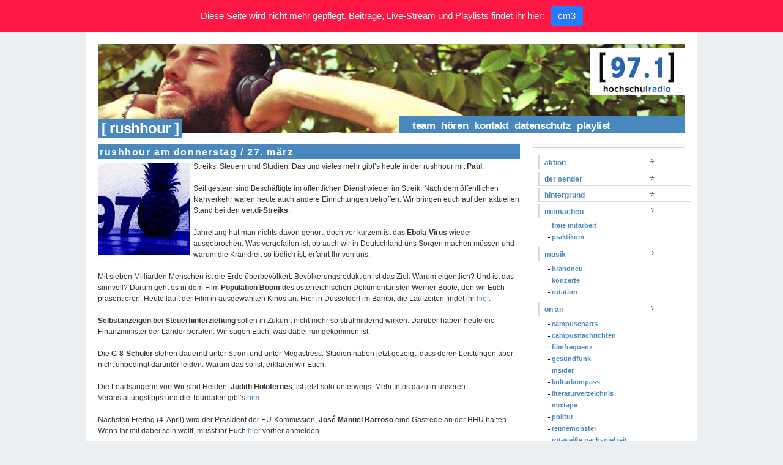

--- FILE ---
content_type: text/html; charset=UTF-8
request_url: https://hochschulradio.de/rushhour-am-donnerstag-27-marz/
body_size: 8305
content:
<!DOCTYPE html PUBLIC "-//W3C//DTD XHTML 1.0 Transitional//EN" "http://www.w3.org/TR/xhtml1/DTD/xhtml1-transitional.dtd">
<html xmlns="http://www.w3.org/1999/xhtml" lang="de">
<head profile="http://gmpg.org/xfn/11">
<title>hochschulradio düsseldorf |   rushhour am donnerstag / 27. märz</title>
<meta http-equiv="content-type" content="text/html; charset=UTF-8" />       
<meta name="generator" content="WordPress 5.8.12" />
<meta name="author" content="hochschulradio düsseldorf"/>
<meta name="publisher" content="hochschulradio düsseldorf"/>
<meta name="copyright" content="hochschulradio düsseldorf"/>
<meta name="description" content="Dein Sender im Studium."/>
<meta name="page-topic" content="Kultur"/>
<meta name="page-type" content="Bericht Reportage"/>
<meta name="audience" content="Alle, Jugendliche, Schüler, Studenten"/>
<meta http-equiv="content-language" content="de"/>
<meta name="robots" content="index, follow"/>
<meta name="DC.Creator" content="hochschulradio"/>
<meta name="DC.Publisher" content="hochschulradio.düsseldorf"/>
<meta name="DC.Rights" content="hochschulradio.düsseldorf"/>
<meta name="DC.Language" content="de"/>
<base href="https://hochschulradio.de/" />
<link rel="alternate" type="application/rss+xml" title="hochschulradio.düsseldorf (RSS, Auszüge)" href="http://hochschulradio.uni-duesseldorf.de/feed/" />
<link rel="stylesheet" href="https://hochschulradio.de/wordpress/wp-content/themes/tma/style.css" type="text/css" media="screen, projection" />
<!--[if lt IE 7]>
<link rel="stylesheet" href="https://hochschulradio.de/wordpress/wp-content/themes/tma/ie.css" type="text/css" media="screen, projection"/>
<![endif]-->
<link rel="alternate" type="application/rss+xml" title="hochschulradio düsseldorf RSS Feed" href="https://hochschulradio.de/feed/" />
<link rel="pingback" href="https://hochschulradio.de/wordpress/xmlrpc.php" />
<link rel="shortcut icon" href="https://hochschulradio.de/wordpress/wp-content/themes/tma/images/favicon.gif" />
<meta name='robots' content='max-image-preview:large' />
<link rel='dns-prefetch' href='//s.w.org' />
<link rel="alternate" type="application/rss+xml" title="hochschulradio düsseldorf &raquo; rushhour am donnerstag / 27. märz-Kommentar-Feed" href="https://hochschulradio.de/rushhour-am-donnerstag-27-marz/feed/" />
		<script type="text/javascript">
			window._wpemojiSettings = {"baseUrl":"https:\/\/s.w.org\/images\/core\/emoji\/13.1.0\/72x72\/","ext":".png","svgUrl":"https:\/\/s.w.org\/images\/core\/emoji\/13.1.0\/svg\/","svgExt":".svg","source":{"concatemoji":"https:\/\/hochschulradio.de\/wordpress\/wp-includes\/js\/wp-emoji-release.min.js?ver=5.8.12"}};
			!function(e,a,t){var n,r,o,i=a.createElement("canvas"),p=i.getContext&&i.getContext("2d");function s(e,t){var a=String.fromCharCode;p.clearRect(0,0,i.width,i.height),p.fillText(a.apply(this,e),0,0);e=i.toDataURL();return p.clearRect(0,0,i.width,i.height),p.fillText(a.apply(this,t),0,0),e===i.toDataURL()}function c(e){var t=a.createElement("script");t.src=e,t.defer=t.type="text/javascript",a.getElementsByTagName("head")[0].appendChild(t)}for(o=Array("flag","emoji"),t.supports={everything:!0,everythingExceptFlag:!0},r=0;r<o.length;r++)t.supports[o[r]]=function(e){if(!p||!p.fillText)return!1;switch(p.textBaseline="top",p.font="600 32px Arial",e){case"flag":return s([127987,65039,8205,9895,65039],[127987,65039,8203,9895,65039])?!1:!s([55356,56826,55356,56819],[55356,56826,8203,55356,56819])&&!s([55356,57332,56128,56423,56128,56418,56128,56421,56128,56430,56128,56423,56128,56447],[55356,57332,8203,56128,56423,8203,56128,56418,8203,56128,56421,8203,56128,56430,8203,56128,56423,8203,56128,56447]);case"emoji":return!s([10084,65039,8205,55357,56613],[10084,65039,8203,55357,56613])}return!1}(o[r]),t.supports.everything=t.supports.everything&&t.supports[o[r]],"flag"!==o[r]&&(t.supports.everythingExceptFlag=t.supports.everythingExceptFlag&&t.supports[o[r]]);t.supports.everythingExceptFlag=t.supports.everythingExceptFlag&&!t.supports.flag,t.DOMReady=!1,t.readyCallback=function(){t.DOMReady=!0},t.supports.everything||(n=function(){t.readyCallback()},a.addEventListener?(a.addEventListener("DOMContentLoaded",n,!1),e.addEventListener("load",n,!1)):(e.attachEvent("onload",n),a.attachEvent("onreadystatechange",function(){"complete"===a.readyState&&t.readyCallback()})),(n=t.source||{}).concatemoji?c(n.concatemoji):n.wpemoji&&n.twemoji&&(c(n.twemoji),c(n.wpemoji)))}(window,document,window._wpemojiSettings);
		</script>
		<style type="text/css">
img.wp-smiley,
img.emoji {
	display: inline !important;
	border: none !important;
	box-shadow: none !important;
	height: 1em !important;
	width: 1em !important;
	margin: 0 .07em !important;
	vertical-align: -0.1em !important;
	background: none !important;
	padding: 0 !important;
}
</style>
	<link rel='stylesheet' id='wp-block-library-css'  href='https://hochschulradio.de/wordpress/wp-includes/css/dist/block-library/style.min.css?ver=5.8.12' type='text/css' media='all' />
<link rel='stylesheet' id='jquery.fancybox-css'  href='https://hochschulradio.de/wordpress/wp-content/plugins/fancy-box/jquery.fancybox.css?ver=1.2.6' type='text/css' media='all' />
<link rel='stylesheet' id='njt-nofi-css'  href='https://hochschulradio.de/wordpress/wp-content/plugins/notibar/assets/frontend/css/notibar.css?ver=2.1.4' type='text/css' media='all' />
<script type='text/javascript' src='https://hochschulradio.de/wordpress/wp-includes/js/jquery/jquery.min.js?ver=3.6.0' id='jquery-core-js'></script>
<script type='text/javascript' src='https://hochschulradio.de/wordpress/wp-includes/js/jquery/jquery-migrate.min.js?ver=3.3.2' id='jquery-migrate-js'></script>
<script type='text/javascript' src='https://hochschulradio.de/wordpress/wp-content/plugins/fancy-box/jquery.fancybox.js?ver=1.2.6' id='jquery.fancybox-js'></script>
<script type='text/javascript' src='https://hochschulradio.de/wordpress/wp-content/plugins/fancy-box/jquery.easing.js?ver=1.3' id='jquery.easing-js'></script>
<link rel="https://api.w.org/" href="https://hochschulradio.de/wp-json/" /><link rel="alternate" type="application/json" href="https://hochschulradio.de/wp-json/wp/v2/posts/14548" /><link rel="EditURI" type="application/rsd+xml" title="RSD" href="https://hochschulradio.de/wordpress/xmlrpc.php?rsd" />
<link rel="wlwmanifest" type="application/wlwmanifest+xml" href="https://hochschulradio.de/wordpress/wp-includes/wlwmanifest.xml" /> 
<meta name="generator" content="WordPress 5.8.12" />
<link rel="canonical" href="https://hochschulradio.de/rushhour-am-donnerstag-27-marz/" />
<link rel='shortlink' href='https://hochschulradio.de/?p=14548' />
<link rel="alternate" type="application/json+oembed" href="https://hochschulradio.de/wp-json/oembed/1.0/embed?url=https%3A%2F%2Fhochschulradio.de%2Frushhour-am-donnerstag-27-marz%2F" />
<link rel="alternate" type="text/xml+oembed" href="https://hochschulradio.de/wp-json/oembed/1.0/embed?url=https%3A%2F%2Fhochschulradio.de%2Frushhour-am-donnerstag-27-marz%2F&#038;format=xml" />
<script type="text/javascript">
  jQuery(document).ready(function($){
    var select = $('a[href$=".bmp"],a[href$=".gif"],a[href$=".jpg"],a[href$=".jpeg"],a[href$=".png"],a[href$=".BMP"],a[href$=".GIF"],a[href$=".JPG"],a[href$=".JPEG"],a[href$=".PNG"]');
    select.attr('rel', 'fancybox');
    select.fancybox();
  });
</script>
</head>
<body>
<!--start body-->
<div class="container">
<!--start container-->
<!--end header-->
<div id="topbanner" class="column span-14">
<!-- start top banner --><div style="z-index:1;"><a href="https://hochschulradio.de/"><img src="https://hochschulradio.de/wordpress/wp-content/themes/tma/blank.gif" width="960" height="100" alt="rushhour am donnerstag / 27. märz" /></a></div>
<div class="pagetitle">&nbsp;&#91;&nbsp;rushhour&nbsp;&#93;</div>
<div class="pagetitle_nav"><ul id="menu"><li class="page_item page-item-10"><a href="https://hochschulradio.de/team/">team</a></li>
<li class="page_item page-item-12"><a href="https://hochschulradio.de/frequenzen/">hören</a></li>
<li class="page_item page-item-6"><a href="https://hochschulradio.de/kontakt/">kontakt</a></li>
<li class="page_item page-item-42713"><a href="https://hochschulradio.de/datenschutz/">Datenschutz</a></li>
<li class="page_item page-item-44126"><a href="https://hochschulradio.de/playlist/">playlist</a></li>
</ul></div> 
</div>
<!-- end top banner --> 
        
        <div id="home_content" class="column span-14">   <!-- start home_content -->
        
            <div id="home_left" class="column span-7 first">   <!-- start home_left -->
              			
                
        	<div class="column span-7 first">
            	<h2 class="post_name" id="post-14548">rushhour am donnerstag / 27. märz</h2>
            	<p><a rel="attachment wp-att-8842" href="http://www.hochschulradio.de/wordpress/insider-am-mittwoch/file/"><img loading="lazy" class="alignleft size-thumbnail wp-image-8842" title="97.1 " src="http://www.hochschulradio.de/wordpress/wp-content/uploads/2013/02/file-150x150.jpg" alt="" width="150" height="150" /></a>Streiks, Steuern und Studien. Das und vieles mehr gibt&#8217;s heute in der rushhour mit <strong>Paul</strong>:</p>
<p>&nbsp;</p>
<p>Seit gestern sind Beschäftigte im öffentlichen Dienst wieder im Streik. Nach dem öffentlichen Nahverkehr waren heute auch andere Einrichtungen betroffen. Wir bringen euch auf den aktuellen Stand bei den <strong>ver.di-Streiks</strong>.</p>
<p>&nbsp;</p>
<p>Jahrelang hat man nichts davon gehört, doch vor kurzem ist das <strong>Ebola-Virus</strong> wieder ausgebrochen. Was vorgefallen ist, ob auch wir in Deutschland uns Sorgen machen müssen und warum die Krankheit so tödlich ist, erfahrt Ihr von uns.</p>
<p>&nbsp;</p>
<p>Mit sieben Milliarden Menschen ist die Erde überbevölkert. Bevölkerungsreduktion ist das Ziel. Warum eigentlich? Und ist das sinnvoll? Darum geht es in dem Film <strong>Population Boom</strong> des österreichischen Dokumentaristen Werner Boote, den wir Euch präsentieren. Heute läuft der Film in ausgewählten Kinos an. Hier in Düsseldorf im Bambi, die Laufzeiten findet ihr <a title="hier" href="http://www.filmkunstkinos.de/programm/592.php">hier</a>.</p>
<p>&nbsp;</p>
<p><strong>Selbstanzeigen bei Steuerhinterziehung</strong> sollen in Zukunft nicht mehr so strafmildernd wirken. Darüber haben heute die Finanzminister der Länder beraten. Wir sagen Euch, was dabei rumgekommen ist.</p>
<p>&nbsp;</p>
<p>Die <strong>G-8-Schüler</strong> stehen dauernd unter Strom und unter Megastress. Studien haben jetzt gezeigt, dass deren Leistungen aber nicht unbedingt darunter leiden. Warum das so ist, erklären wir Euch.</p>
<p>&nbsp;</p>
<p>Die Leadsängerin von Wir sind Helden, <strong>Judith Holofernes</strong>, ist jetzt solo unterwegs. Mehr Infos dazu in unseren Veranstaltungstipps und die Tourdaten gibt&#8217;s <a title="hier" href="http://www.judithholofernes.com/konzerte/">hier</a>.</p>
<p>&nbsp;</p>
<p>Nächsten Freitag (4. April) wird der Präsident der EU-Kommission,<strong> José Manuel Barroso</strong> eine Gastrede an der HHU halten. Wenn Ihr mit dabei sein wollt, müsst ihr Euch <a title="hier" href="http://www.uni-duesseldorf.de/home/shortcuts/barroso">hier</a> vorher anmelden.</p>
        	<div class="post_meta">Ein Beitrag von <a href="https://hochschulradio.de/author/alexander-werth/" title="Beiträge von Alexander Werth" rel="author">Alexander Werth</a> <span class="dot">&sdot;</span> 27. März 2014 <span class="dot">&sdot;</span>  
  
</div>  
</div> 
   


            
            </div>   <!-- end home_left -->
            
            
            <div id="home_right" class="column span-7 last">
            
            	<div id="home_about">
					
				<!-- 	<h3 class="mast3">Welcome to hochschulradio düsseldorf</h3> -->
					
									
				
				</div>
					
				<div class="column span-4 first">
            
					
					
					
					<!-- ad_home.php einbinden -->


										
					<!-- <div id="side_tag_cloud">
            
						<h3 class="mast">Browse</h3>
						
						<a href="https://hochschulradio.de/tag/97-1/" class="tag-cloud-link tag-link-481 tag-link-position-1" style="font-size: 17.119266055046pt;" aria-label="97.1 (65 Einträge)">97.1</a>
<a href="https://hochschulradio.de/tag/alex/" class="tag-cloud-link tag-link-647 tag-link-position-2" style="font-size: 9.5412844036697pt;" aria-label="alex (16 Einträge)">alex</a>
<a href="https://hochschulradio.de/tag/ausgehen-2/" class="tag-cloud-link tag-link-192 tag-link-position-3" style="font-size: 9.1559633027523pt;" aria-label="Ausgehen (15 Einträge)">Ausgehen</a>
<a href="https://hochschulradio.de/tag/band/" class="tag-cloud-link tag-link-188 tag-link-position-4" style="font-size: 10.183486238532pt;" aria-label="Band (18 Einträge)">Band</a>
<a href="https://hochschulradio.de/tag/bundestagswahl/" class="tag-cloud-link tag-link-114 tag-link-position-5" style="font-size: 8.5137614678899pt;" aria-label="bundestagswahl (13 Einträge)">bundestagswahl</a>
<a href="https://hochschulradio.de/tag/campus/" class="tag-cloud-link tag-link-550 tag-link-position-6" style="font-size: 11.467889908257pt;" aria-label="campus (23 Einträge)">campus</a>
<a href="https://hochschulradio.de/tag/campuscharts/" class="tag-cloud-link tag-link-2623 tag-link-position-7" style="font-size: 10.440366972477pt;" aria-label="campuscharts (19 Einträge)">campuscharts</a>
<a href="https://hochschulradio.de/tag/campusradios-nrw-praesentieren/" class="tag-cloud-link tag-link-84 tag-link-position-8" style="font-size: 10.440366972477pt;" aria-label="CampusRadios NRW präsentieren (19 Einträge)">CampusRadios NRW präsentieren</a>
<a href="https://hochschulradio.de/tag/dennis/" class="tag-cloud-link tag-link-518 tag-link-position-9" style="font-size: 10.697247706422pt;" aria-label="dennis (20 Einträge)">dennis</a>
<a href="https://hochschulradio.de/tag/drama/" class="tag-cloud-link tag-link-1843 tag-link-position-10" style="font-size: 9.1559633027523pt;" aria-label="drama (15 Einträge)">drama</a>
<a href="https://hochschulradio.de/tag/duesseldorf/" class="tag-cloud-link tag-link-2627 tag-link-position-11" style="font-size: 21.100917431193pt;" aria-label="Düsseldorf (133 Einträge)">Düsseldorf</a>
<a href="https://hochschulradio.de/tag/elektro/" class="tag-cloud-link tag-link-172 tag-link-position-12" style="font-size: 12.880733944954pt;" aria-label="elektro (30 Einträge)">elektro</a>
<a href="https://hochschulradio.de/tag/eu/" class="tag-cloud-link tag-link-554 tag-link-position-13" style="font-size: 8pt;" aria-label="EU (12 Einträge)">EU</a>
<a href="https://hochschulradio.de/tag/gaming/" class="tag-cloud-link tag-link-485 tag-link-position-14" style="font-size: 11.211009174312pt;" aria-label="gaming (22 Einträge)">gaming</a>
<a href="https://hochschulradio.de/tag/gewinnspiel/" class="tag-cloud-link tag-link-55 tag-link-position-15" style="font-size: 16.220183486239pt;" aria-label="gewinnspiel (55 Einträge)">gewinnspiel</a>
<a href="https://hochschulradio.de/tag/hhu/" class="tag-cloud-link tag-link-428 tag-link-position-16" style="font-size: 13.779816513761pt;" aria-label="hhu (35 Einträge)">hhu</a>
<a href="https://hochschulradio.de/tag/hochschulradio/" class="tag-cloud-link tag-link-81 tag-link-position-17" style="font-size: 22pt;" aria-label="hochschulradio (156 Einträge)">hochschulradio</a>
<a href="https://hochschulradio.de/tag/hochschulradio-dusseldorf/" class="tag-cloud-link tag-link-279 tag-link-position-18" style="font-size: 14.807339449541pt;" aria-label="hochschulradio düsseldorf (43 Einträge)">hochschulradio düsseldorf</a>
<a href="https://hochschulradio.de/tag/hochschulradio-empfiehlt/" class="tag-cloud-link tag-link-69 tag-link-position-19" style="font-size: 14.550458715596pt;" aria-label="hochschulradio empfiehlt (41 Einträge)">hochschulradio empfiehlt</a>
<a href="https://hochschulradio.de/tag/hochschulradio-praesentiert/" class="tag-cloud-link tag-link-83 tag-link-position-20" style="font-size: 15.834862385321pt;" aria-label="hochschulradio präsentiert (52 Einträge)">hochschulradio präsentiert</a>
<a href="https://hochschulradio.de/tag/insider/" class="tag-cloud-link tag-link-2622 tag-link-position-21" style="font-size: 20.45871559633pt;" aria-label="insider (119 Einträge)">insider</a>
<a href="https://hochschulradio.de/tag/jan-czarnulla/" class="tag-cloud-link tag-link-2302 tag-link-position-22" style="font-size: 8.8990825688073pt;" aria-label="Jan Czarnulla (14 Einträge)">Jan Czarnulla</a>
<a href="https://hochschulradio.de/tag/kino/" class="tag-cloud-link tag-link-766 tag-link-position-23" style="font-size: 12.495412844037pt;" aria-label="Kino (28 Einträge)">Kino</a>
<a href="https://hochschulradio.de/tag/konzert/" class="tag-cloud-link tag-link-119 tag-link-position-24" style="font-size: 17.119266055046pt;" aria-label="konzert (65 Einträge)">konzert</a>
<a href="https://hochschulradio.de/tag/kultur/" class="tag-cloud-link tag-link-118 tag-link-position-25" style="font-size: 13.779816513761pt;" aria-label="kultur (35 Einträge)">kultur</a>
<a href="https://hochschulradio.de/tag/kulturkompass/" class="tag-cloud-link tag-link-2629 tag-link-position-26" style="font-size: 13.779816513761pt;" aria-label="kulturkompass (35 Einträge)">kulturkompass</a>
<a href="https://hochschulradio.de/tag/koeln/" class="tag-cloud-link tag-link-141 tag-link-position-27" style="font-size: 9.9266055045872pt;" aria-label="köln (17 Einträge)">köln</a>
<a href="https://hochschulradio.de/tag/larissa/" class="tag-cloud-link tag-link-517 tag-link-position-28" style="font-size: 10.697247706422pt;" aria-label="larissa (20 Einträge)">larissa</a>
<a href="https://hochschulradio.de/tag/live/" class="tag-cloud-link tag-link-173 tag-link-position-29" style="font-size: 17.504587155963pt;" aria-label="live (69 Einträge)">live</a>
<a href="https://hochschulradio.de/tag/musik/" class="tag-cloud-link tag-link-2625 tag-link-position-30" style="font-size: 19.94495412844pt;" aria-label="musik (108 Einträge)">musik</a>
<a href="https://hochschulradio.de/tag/nina/" class="tag-cloud-link tag-link-536 tag-link-position-31" style="font-size: 10.183486238532pt;" aria-label="nina (18 Einträge)">nina</a>
<a href="https://hochschulradio.de/tag/party/" class="tag-cloud-link tag-link-175 tag-link-position-32" style="font-size: 14.165137614679pt;" aria-label="party (38 Einträge)">party</a>
<a href="https://hochschulradio.de/tag/pixelgewitter/" class="tag-cloud-link tag-link-2630 tag-link-position-33" style="font-size: 14.036697247706pt;" aria-label="pixelgewitter (37 Einträge)">pixelgewitter</a>
<a href="https://hochschulradio.de/tag/politur/" class="tag-cloud-link tag-link-26 tag-link-position-34" style="font-size: 16.348623853211pt;" aria-label="politur (56 Einträge)">politur</a>
<a href="https://hochschulradio.de/tag/pop/" class="tag-cloud-link tag-link-176 tag-link-position-35" style="font-size: 12.366972477064pt;" aria-label="pop (27 Einträge)">pop</a>
<a href="https://hochschulradio.de/tag/robin/" class="tag-cloud-link tag-link-410 tag-link-position-36" style="font-size: 14.935779816514pt;" aria-label="robin (44 Einträge)">robin</a>
<a href="https://hochschulradio.de/tag/rock/" class="tag-cloud-link tag-link-174 tag-link-position-37" style="font-size: 10.183486238532pt;" aria-label="rock (18 Einträge)">rock</a>
<a href="https://hochschulradio.de/tag/rushhour/" class="tag-cloud-link tag-link-2631 tag-link-position-38" style="font-size: 15.577981651376pt;" aria-label="rushhour (49 Einträge)">rushhour</a>
<a href="https://hochschulradio.de/tag/softskills/" class="tag-cloud-link tag-link-2628 tag-link-position-39" style="font-size: 8pt;" aria-label="softskills (12 Einträge)">softskills</a>
<a href="https://hochschulradio.de/tag/straight-ways/" class="tag-cloud-link tag-link-18 tag-link-position-40" style="font-size: 11.211009174312pt;" aria-label="straight ways (22 Einträge)">straight ways</a>
<a href="https://hochschulradio.de/tag/techno/" class="tag-cloud-link tag-link-182 tag-link-position-41" style="font-size: 9.1559633027523pt;" aria-label="Techno (15 Einträge)">Techno</a>
<a href="https://hochschulradio.de/tag/tobias/" class="tag-cloud-link tag-link-134 tag-link-position-42" style="font-size: 9.5412844036697pt;" aria-label="tobias (16 Einträge)">tobias</a>
<a href="https://hochschulradio.de/tag/verlosung/" class="tag-cloud-link tag-link-171 tag-link-position-43" style="font-size: 15.834862385321pt;" aria-label="verlosung (51 Einträge)">verlosung</a>
<a href="https://hochschulradio.de/tag/vicky/" class="tag-cloud-link tag-link-409 tag-link-position-44" style="font-size: 8.8990825688073pt;" aria-label="vicky (14 Einträge)">vicky</a>
<a href="https://hochschulradio.de/tag/zakk/" class="tag-cloud-link tag-link-177 tag-link-position-45" style="font-size: 10.183486238532pt;" aria-label="Zakk (18 Einträge)">Zakk</a>            		
            		</div>		 -->			
					
					            	
            	</div>
            
                <div class="column span-3 last">
  <div id="side_categories">
    <!-- <h3 class="mast">Categories</h3> -->
            <ul class="cat">
      	<li class="cat-item cat-item-29"><a href="https://hochschulradio.de/blog/aktion/">aktion</a>
</li>
	<li class="cat-item cat-item-4"><a href="https://hochschulradio.de/blog/der-sender/">der sender</a>
</li>
	<li class="cat-item cat-item-2543"><a href="https://hochschulradio.de/blog/hintergrund/">hintergrund</a>
</li>
	<li class="cat-item cat-item-5"><a href="https://hochschulradio.de/blog/mitmachen/">mitmachen</a>
<ul class='children'>
	<li class="cat-item cat-item-15"><a href="https://hochschulradio.de/blog/mitmachen/freie-mitarbeit/">freie mitarbeit</a>
</li>
	<li class="cat-item cat-item-16"><a href="https://hochschulradio.de/blog/mitmachen/praktikum/">praktikum</a>
</li>
</ul>
</li>
	<li class="cat-item cat-item-82"><a href="https://hochschulradio.de/blog/musik/">musik</a>
<ul class='children'>
	<li class="cat-item cat-item-2899"><a href="https://hochschulradio.de/blog/musik/brandneu/">brandneu</a>
</li>
	<li class="cat-item cat-item-613"><a href="https://hochschulradio.de/blog/musik/konzerte/">konzerte</a>
</li>
	<li class="cat-item cat-item-2898"><a href="https://hochschulradio.de/blog/musik/rotation/">rotation</a>
</li>
</ul>
</li>
	<li class="cat-item cat-item-9"><a href="https://hochschulradio.de/blog/on-air/">on air</a>
<ul class='children'>
	<li class="cat-item cat-item-48"><a href="https://hochschulradio.de/blog/on-air/campuscharts/">campuscharts</a>
</li>
	<li class="cat-item cat-item-2809"><a href="https://hochschulradio.de/blog/on-air/campusnachrichten/" title="... immer um viertel vor auf der [97.1]!">campusnachrichten</a>
</li>
	<li class="cat-item cat-item-113"><a href="https://hochschulradio.de/blog/on-air/filmfrequenz/">filmfrequenz</a>
</li>
	<li class="cat-item cat-item-2811"><a href="https://hochschulradio.de/blog/on-air/gesundfunk/">gesundfunk</a>
</li>
	<li class="cat-item cat-item-38"><a href="https://hochschulradio.de/blog/on-air/insider/">insider</a>
</li>
	<li class="cat-item cat-item-400"><a href="https://hochschulradio.de/blog/on-air/kulturkompass/">kulturkompass</a>
</li>
	<li class="cat-item cat-item-2892"><a href="https://hochschulradio.de/blog/on-air/literaturverzeichnis/">literaturverzeichnis</a>
</li>
	<li class="cat-item cat-item-2672"><a href="https://hochschulradio.de/blog/on-air/mixtape/">mixtape</a>
</li>
	<li class="cat-item cat-item-846"><a href="https://hochschulradio.de/blog/on-air/politur-on-air/">politur</a>
</li>
	<li class="cat-item cat-item-2890"><a href="https://hochschulradio.de/blog/on-air/reimemonster/" title="Hip-Hop und Rap auf der [97.1]!">reimemonster</a>
</li>
	<li class="cat-item cat-item-2901"><a href="https://hochschulradio.de/blog/on-air/rwn/">rot-weiße nachspielzeit</a>
</li>
	<li class="cat-item cat-item-542"><a href="https://hochschulradio.de/blog/on-air/rushhour/">rushhour</a>
</li>
	<li class="cat-item cat-item-354"><a href="https://hochschulradio.de/blog/on-air/softskills/">softskills</a>
</li>
	<li class="cat-item cat-item-2714"><a href="https://hochschulradio.de/blog/on-air/soundskala/">soundskala</a>
</li>
	<li class="cat-item cat-item-2893"><a href="https://hochschulradio.de/blog/on-air/soundskala-der-podcast/">soundskala &#8211; der podcast</a>
</li>
	<li class="cat-item cat-item-2891"><a href="https://hochschulradio.de/blog/on-air/sprechstunde/">sprechstunde</a>
</li>
</ul>
</li>
	<li class="cat-item cat-item-10"><a href="https://hochschulradio.de/blog/programmschema/">programmschema</a>
</li>
	<li class="cat-item cat-item-2869"><a href="https://hochschulradio.de/blog/netiquette/">unsere netiquette</a>
</li>
<!--      	<li class="cat-item cat-item-29"><a href="https://hochschulradio.de/blog/aktion/">aktion</a>
</li>
	<li class="cat-item cat-item-4"><a href="https://hochschulradio.de/blog/der-sender/">der sender</a>
</li>
	<li class="cat-item cat-item-2543"><a href="https://hochschulradio.de/blog/hintergrund/">hintergrund</a>
</li>
	<li class="cat-item cat-item-5"><a href="https://hochschulradio.de/blog/mitmachen/">mitmachen</a>
<ul class='children'>
	<li class="cat-item cat-item-15"><a href="https://hochschulradio.de/blog/mitmachen/freie-mitarbeit/">freie mitarbeit</a>
</li>
	<li class="cat-item cat-item-16"><a href="https://hochschulradio.de/blog/mitmachen/praktikum/">praktikum</a>
</li>
</ul>
</li>
	<li class="cat-item cat-item-82"><a href="https://hochschulradio.de/blog/musik/">musik</a>
<ul class='children'>
	<li class="cat-item cat-item-2899"><a href="https://hochschulradio.de/blog/musik/brandneu/">brandneu</a>
</li>
	<li class="cat-item cat-item-613"><a href="https://hochschulradio.de/blog/musik/konzerte/">konzerte</a>
</li>
	<li class="cat-item cat-item-2898"><a href="https://hochschulradio.de/blog/musik/rotation/">rotation</a>
</li>
</ul>
</li>
	<li class="cat-item cat-item-117"><a href="https://hochschulradio.de/blog/oben/">oben</a>
</li>
	<li class="cat-item cat-item-9"><a href="https://hochschulradio.de/blog/on-air/">on air</a>
<ul class='children'>
	<li class="cat-item cat-item-48"><a href="https://hochschulradio.de/blog/on-air/campuscharts/">campuscharts</a>
</li>
	<li class="cat-item cat-item-2809"><a href="https://hochschulradio.de/blog/on-air/campusnachrichten/" title="... immer um viertel vor auf der [97.1]!">campusnachrichten</a>
</li>
	<li class="cat-item cat-item-113"><a href="https://hochschulradio.de/blog/on-air/filmfrequenz/">filmfrequenz</a>
</li>
	<li class="cat-item cat-item-2811"><a href="https://hochschulradio.de/blog/on-air/gesundfunk/">gesundfunk</a>
</li>
	<li class="cat-item cat-item-38"><a href="https://hochschulradio.de/blog/on-air/insider/">insider</a>
</li>
	<li class="cat-item cat-item-400"><a href="https://hochschulradio.de/blog/on-air/kulturkompass/">kulturkompass</a>
</li>
	<li class="cat-item cat-item-2892"><a href="https://hochschulradio.de/blog/on-air/literaturverzeichnis/">literaturverzeichnis</a>
</li>
	<li class="cat-item cat-item-2672"><a href="https://hochschulradio.de/blog/on-air/mixtape/">mixtape</a>
</li>
	<li class="cat-item cat-item-846"><a href="https://hochschulradio.de/blog/on-air/politur-on-air/">politur</a>
</li>
	<li class="cat-item cat-item-2890"><a href="https://hochschulradio.de/blog/on-air/reimemonster/" title="Hip-Hop und Rap auf der [97.1]!">reimemonster</a>
</li>
	<li class="cat-item cat-item-2901"><a href="https://hochschulradio.de/blog/on-air/rwn/">rot-weiße nachspielzeit</a>
</li>
	<li class="cat-item cat-item-542"><a href="https://hochschulradio.de/blog/on-air/rushhour/">rushhour</a>
</li>
	<li class="cat-item cat-item-354"><a href="https://hochschulradio.de/blog/on-air/softskills/">softskills</a>
</li>
	<li class="cat-item cat-item-2714"><a href="https://hochschulradio.de/blog/on-air/soundskala/">soundskala</a>
</li>
	<li class="cat-item cat-item-2893"><a href="https://hochschulradio.de/blog/on-air/soundskala-der-podcast/">soundskala &#8211; der podcast</a>
</li>
	<li class="cat-item cat-item-2891"><a href="https://hochschulradio.de/blog/on-air/sprechstunde/">sprechstunde</a>
</li>
</ul>
</li>
	<li class="cat-item cat-item-10"><a href="https://hochschulradio.de/blog/programmschema/">programmschema</a>
</li>
	<li class="cat-item cat-item-2869"><a href="https://hochschulradio.de/blog/netiquette/">unsere netiquette</a>
</li>
   -->
    </ul>
  </div>
  <div id="search-3" class="widget widget_search"><h3 class="mast">Suchen</h3><form role="search" method="get" id="searchform" class="searchform" action="https://hochschulradio.de/">
				<div>
					<label class="screen-reader-text" for="s">Suche nach:</label>
					<input type="text" value="" name="s" id="s" />
					<input type="submit" id="searchsubmit" value="Suchen" />
				</div>
			</form></div><div id="text-367663842" class="widget widget_text"><h3 class="mast">Social Networks</h3>			<div class="textwidget">Du findest uns auch bei:


<a href="https://www.facebook.com/hochschulradio.duesseldorf" target="_blank" rel="noopener"><img src="wordpress/wp-content/uploads/2009/12/facebook.png" border="1"/></a>&nbsp;
<a href="https://twitter.com/hochschulradio" target="_blank" rel="noopener"><img src="wordpress/wp-content/uploads/2009/12/twitter.png" border="1"/></a>&nbsp;<a href="https://www.flickr.com/photos/hochschulradio/"><img src="wordpress/wp-content/uploads/2009/12/flickr.png" border="1"/></a>&nbsp;</div>
		</div></div>         
            	
            
            </div>
        
        </div>   <!-- end home_content -->        
        
<div id="footer" class="column span-14">
<div class="column span-7 first"><span style="vertical-align: middle; margin: 2px 0 0 7px;">
<a href="https://hochschulradio.de/feed/"><img src="https://hochschulradio.de/wordpress/wp-content/themes/tma/images/bg/feedicon12.png" height="16" width="16" alt="Entries (RSS)"/></a>
&nbsp;&nbsp;&nbsp;
<a href="https://delicious.com" title="Delicious" rel="external" target="_blank"><img src="https://delicious.com/favicon.ico" alt="Delicious" height="16" width="16" /></a>
&nbsp;&nbsp;&nbsp;
<a href="https://www.facebook.com/hochschulradio.duesseldorf" title="Facebook" rel="external" target="_blank"><img src="https://www.facebook.com/favicon.ico" alt="Facebook" height="16" width="16" /></a>
<!--&nbsp;&nbsp;&nbsp;
<a href="http://www.technorati.com" title="Technorati" rel="external" target="_blank"><img src="http://www.technorati.com/favicon.ico" alt="Technorati" height="16" width="16" /></a>
&nbsp;&nbsp;-->
</span></div>
<div class="column span-7 last">
  <div class="push-0">
    <a href="https://hochschulradio.de/impressum-disclaimer">Impressum</a>
    &nbsp;|&nbsp;
    <a href="https://hochschulradio.de/wp-admin" target="_blank">Login</a>
    &nbsp;|&nbsp;
<!--    <a href="https://hochschulradio.de/wp-login.php?action=register" target="_blank">Registrieren</a>
    &nbsp;|&nbsp;&#169;&nbsp;-->
    2026&nbsp;hochschulradio düsseldorf</div></div></div>
</div><!--end container--><!-- WordPress theme by Arun Kale / www.themasterplan.in | Download it at http://code.google.com/p/the-morning-after/ -->      <style>
        .njt-nofi-notification-bar .njt-nofi-hide-button {
          display: none;
        }
        .njt-nofi-notification-bar .njt-nofi-content {
          font-size : 15px;
        }
        /* body{
          padding-top: 49px;
        } */
      </style>
    <div class="njt-nofi-container-content">
<div class="njt-nofi-container" >
  <div class="njt-nofi-notification-bar njt-nofi-bgcolor-notification" style="background:#ff1845">
    
    <div class="njt-nofi-content njt-nofi-text-color njt-nofi-align-content njt-nofi-content-deskop " style="max-width:100%">
      <div class="njt-nofi-text njt-nofi-padding-text">Diese Seite wird nicht mehr gepflegt. Beiträge, Live-Stream und Playlists findet ihr hier:</div>
      <div class="njt-nofi-button njt-nofi-padding-text " style="">
          <a target='_blank'  href="http://cm3-online.de" class="njt-nofi-button-text njt-nofi-padding-text" style="background:#2979FF;border-radius:3px;font-weight:400">cm3</a>
      </div>
    </div>

    <div class="njt-nofi-content njt-nofi-text-color njt-nofi-align-content njt-display-none njt-nofi-content-mobile " style="max-width:100%">
      <div class="njt-nofi-text njt-nofi-padding-text">This is default text for notification bar</div>
      <div class="njt-nofi-button njt-nofi-padding-text " style="">
          <a target='_blank'  href="" class="njt-nofi-button-text njt-nofi-padding-text" style="background:#2979FF;border-radius:3px;font-weight:400">Learn more</a>
      </div>
    </div>

    <a href="javascript:void(0)" class="njt-nofi-toggle-button njt-nofi-hide njt-nofi-text-color njt-nofi-hide-admin-custom">
      <span>
        <svg xmlns="http://www.w3.org/2000/svg" xmlns:xlink="http://www.w3.org/1999/xlink" xmlns:svgjs="http://svgjs.com/svgjs" version="1.1" width="512" height="512" x="0" y="0" viewBox="0 0 386.667 386.667" style="enable-background:new 0 0 512 512" xml:space="preserve" class="njt-nofi-close-icon"><g><path xmlns="http://www.w3.org/2000/svg" d="m386.667 45.564-45.564-45.564-147.77 147.769-147.769-147.769-45.564 45.564 147.769 147.769-147.769 147.77 45.564 45.564 147.769-147.769 147.769 147.769 45.564-45.564-147.768-147.77z" fill="#ffffff" data-original="#000000" style="" class=""/></g></svg>
      </span>
    </a>
    <a href="javascript:void(0)" class="njt-nofi-close-button njt-nofi-hide njt-nofi-text-color njt-nofi-hide-admin-custom">
      <span>
        <svg xmlns="http://www.w3.org/2000/svg" xmlns:xlink="http://www.w3.org/1999/xlink" xmlns:svgjs="http://svgjs.com/svgjs" version="1.1" width="512" height="512" x="0" y="0" viewBox="0 0 386.667 386.667" style="enable-background:new 0 0 512 512" xml:space="preserve" class="njt-nofi-close-icon"><g><path xmlns="http://www.w3.org/2000/svg" d="m386.667 45.564-45.564-45.564-147.77 147.769-147.769-147.769-45.564 45.564 147.769 147.769-147.769 147.77 45.564 45.564 147.769-147.769 147.769 147.769 45.564-45.564-147.768-147.77z" fill="#ffffff" data-original="#000000" style="" class=""/></g></svg>
      </span>
    </a>  
  </div>
  <div>
    <a href="javascript:void(0)" class="njt-nofi-display-toggle njt-nofi-text-color njt-nofi-bgcolor-notification" style="background:#ff1845">
      <span>
        <svg xmlns="http://www.w3.org/2000/svg" xmlns:xlink="http://www.w3.org/1999/xlink" xmlns:svgjs="http://svgjs.com/svgjs" version="1.1" width="512" height="512" x="0" y="0" viewBox="0 0 386.667 386.667" style="enable-background:new 0 0 512 512" xml:space="preserve" class="njt-nofi-display-toggle-icon"><g><path xmlns="http://www.w3.org/2000/svg" d="m386.667 45.564-45.564-45.564-147.77 147.769-147.769-147.769-45.564 45.564 147.769 147.769-147.769 147.77 45.564 45.564 147.769-147.769 147.769 147.769 45.564-45.564-147.768-147.77z" fill="#ffffff" data-original="#000000" style="" class=""/></g></svg>
      </span>
    </a>
  </div>
</div>
</div>


      <input type="hidden" id="njt_nofi_checkDisplayReview" name="njt_nofi_checkDisplayReview" value='{"is_home":false,"is_page":false,"is_single":true,"id_page":14548}'>
    <script type='text/javascript' id='njt-nofi-js-extra'>
/* <![CDATA[ */
var wpData = {"admin_ajax":"https:\/\/hochschulradio.de\/wordpress\/wp-admin\/admin-ajax.php","nonce":"f06c07cf3b","isPositionFix":"1","hideCloseButton":"no_button","isDisplayButton":"1","presetColor":"1","alignContent":"center","textColorNotification":"#FAFAFA","textButtonColor":"#ffffff","wp_is_mobile":"","is_customize_preview":"","wp_get_theme":"The Morning After"};
/* ]]> */
</script>
<script type='text/javascript' src='https://hochschulradio.de/wordpress/wp-content/plugins/notibar/assets/frontend/js/notibar.js?ver=2.1.4' id='njt-nofi-js'></script>
<script type='text/javascript' src='https://hochschulradio.de/wordpress/wp-includes/js/wp-embed.min.js?ver=5.8.12' id='wp-embed-js'></script>
</body><!--end body-->
</html>
     
